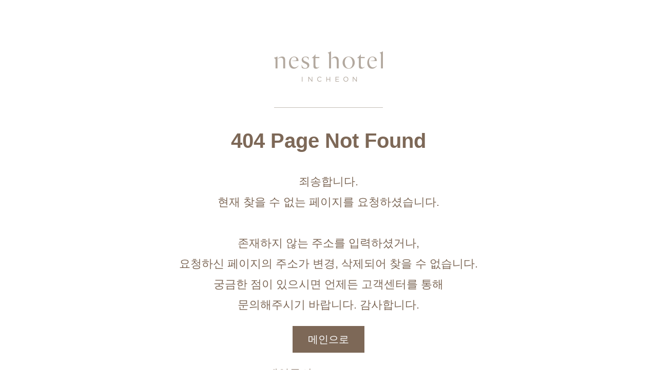

--- FILE ---
content_type: text/html
request_url: https://www.nesthotel.co.kr/article/behind_detail.asp?idx=1541&page=1&fk=&fvalue=&num=0
body_size: 3027
content:
<!DOCTYPE html PUBLIC "-//W3C//DTD XHTML 1.0 Strict//EN" "http://www.w3.org/TR/xhtml1/DTD/xhtml1-strict.dtd">
<html xmlns="http://www.w3.org/1999/xhtml">
<head>
<meta http-equiv="Content-Type" content="text/html; charset=euc-kr" />
<meta http-equiv="X-UA-Compatible" content="IE=Edge"/>
<!--meta name="viewport" content="user-scalable=no, initial-scale=1.0, maximum-scale=1.0, minimum-scale=1.0, width=device-width, target-densitydpi=medium-dpi" /-->
<meta name="viewport" content="user-scalable=yes, initial-scale=1.0, minimum-scale=1.0, width=device-width, target-densitydpi=medium-dpi" />
<meta name="format-detection" content="telephone=no" />
<title>nest hotel - 404 error</title>
</head>
<style type="text/css">
body {margin:0; padding:0;}
.box_error {margin:0 auto; max-width:800px; height:350px; text-align:center; margin-top:100px; padding:0 20px 0 20px; color:#7d6857; font-family:"맑은고딕",Malgun Gothic,"나눔고딕",Nanum Gothic,"돋움",dotum, Calibri, AppleGothic,Droid Sans,Tahoma,Sans-serif;}
.box_error p.tit {margin-top:40px;font-size:40px; font-weight:bold; line-height:40px;}
.box_error p.text {margin-top:30px;font-size:22px;line-height:40px;}
.box_error p.call {margin-top:30px;font-size:22px;line-height:40px;}
.box_error p.date {margin-top:30px;font-size:20px;line-height:34px;}
.box_error p.date a{border-right-color: rgb(255, 255, 255); border-right-width: 1px; border-right-style: solid; background-color: #7d6857; padding: 15px 30px; color: #fff; text-decoration: none;}
/*@media all and (min-width:1024px)*/
#notice_slide .btnBox a {
    color: #fff;
    width: 147px;
    display: inline-block;
    line-height: 25px;
    font-weight: bold;
    text-align: center;
    padding: 8px 0px;
}


@media all and (max-width:800px) {
.box_error {margin:0 auto; max-width:800px; height:350px; text-align:center; margin:0; padding:50px 20px 50px 20px; color:#7d6857; font-family:"맑은고딕",Malgun Gothic,"나눔고딕",Nanum Gothic,"돋움",dotum, Calibri, AppleGothic,Droid Sans,Tahoma,Sans-serif;}
.box_error img {width:50%;}
.box_error p.tit {margin-top:30px;font-size:24px; font-weight:bold; line-height:32px;}
.box_error p.text {margin-top:30px;font-size:18px;line-height:32px;}
.box_error p.call {margin-top:30px;font-size:18px;line-height:32px;}
.box_error p.date {margin-top:30px;font-size:16px;line-height:28px;}
}
</style>

<body>
	<div class="box_error">
    	<img src="/img/common/error_logo.gif" alt="nest hotel" />
		<p class="tit">404 Page Not Found</p>
    	<p class="text">
        	죄송합니다.<br />
			현재 찾을 수 없는 페이지를 요청하셨습니다. <br /> <br />
			존재하지 않는 주소를 입력하셨거나, <br />
			요청하신 페이지의 주소가 변경, 삭제되어 찾을 수 없습니다. <br />
			궁금한 점이 있으시면 언제든 고객센터를 통해  <br />
			문의해주시기 바랍니다. 감사합니다.
        </p>
		<p class="date">
			<a href="/">메인으로</a>
		</p>    
    	<p class="call">
        	예약문의 : 032-743-9000
        </p>
   
    </div>
</body>
</html>
